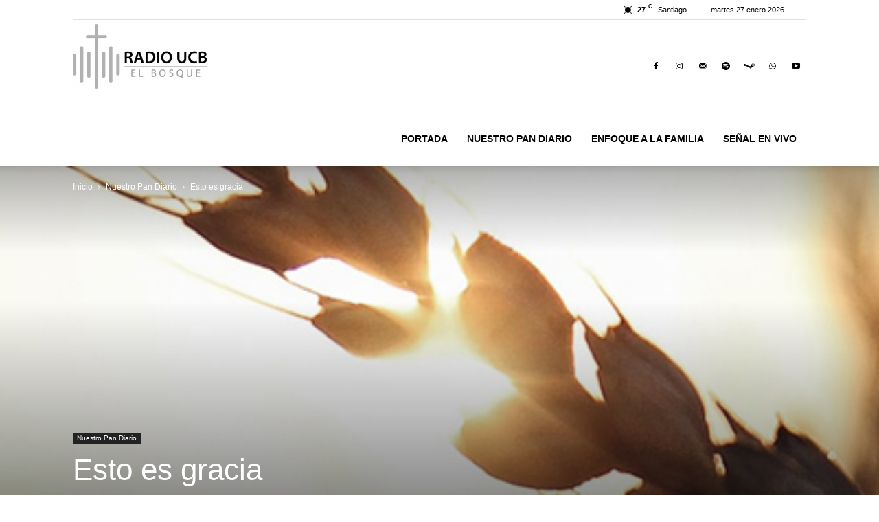

--- FILE ---
content_type: text/html
request_url: https://v4.tustreaming.cl/ucbelbosque/embed.html?autoplay=true
body_size: 562
content:
<!DOCTYPE html>
<html>
  <head>
    <title>Live Player</title>
    <meta name="viewport" content="width=device-width, initial-scale=1.0" />
    <meta http-equiv="Content-Type" content="text/html; charset=utf-8" />
    <script type="text/javascript"></script>

    <style type="text/css" media="screen" charset="utf-8">
      #live-player {
        position: fixed !important;
        position: absolute;
        top: 0;
        right: 0;
        bottom: 0;
        left: 0;
        background-color: black;
      }
      .dvr-player-wrapper {
        background-color: black;
      }
    </style>
  <link href="/flu/player/main.a761b31c4cb7d5932404.css" rel="stylesheet"><script type="text/javascript" src="/flu/player/core-js.a761b31c4cb7d5932404.js"></script><script type="text/javascript" src="/flu/player/sentry.a761b31c4cb7d5932404.js"></script><script type="text/javascript" src="/flu/player/panzoom.a761b31c4cb7d5932404.js"></script><script type="text/javascript" src="/flu/player/clappr.a761b31c4cb7d5932404.js"></script><script type="text/javascript" src="/flu/player/flussonic.a761b31c4cb7d5932404.js"></script><script type="text/javascript" src="/flu/player/shaka-player.a761b31c4cb7d5932404.js"></script><script type="text/javascript" src="/flu/player/main.a761b31c4cb7d5932404.js"></script></head>
  <body>
    <div id="live-player"></div>

    <script type="text/javascript">
      window.onload = function() {
        var options = {
          parentId: '#live-player',
          width: '100%',
          height: '100%',
        }
        var config = {"streamName":"ucbelbosque","hasPreview":false,"authTokenName":"token","thumbnails_enabled":false,"type":"live","dvr_info":null,"protocols":{"hls":true,"dash":true,"webrtc":true,"mse":true,"mss":true,"cmaf":true}};
        var params = LivePlayer.parseUrl(window.location.href, options, {"streamName":"ucbelbosque","hasPreview":false,"authTokenName":"token","thumbnails_enabled":false,"type":"live","dvr_info":null,"protocols":{"hls":true,"dash":true,"webrtc":true,"mse":true,"mss":true,"cmaf":true}});
        window.LivePlayer = new LivePlayer(params);
        document.getElementsByTagName('title')[0].innerHTML = config.streamName;
      }
    </script>
  </body>
</html>
